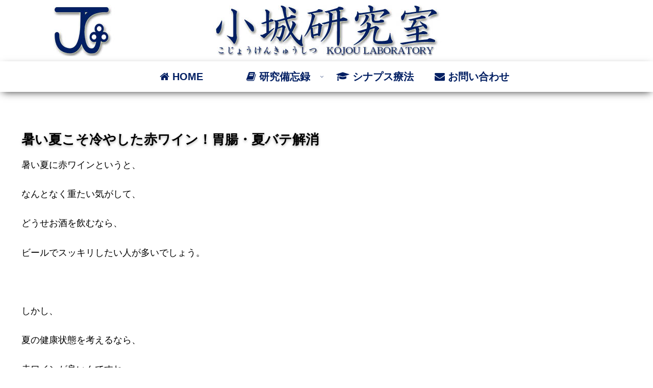

--- FILE ---
content_type: text/css
request_url: https://drkojou.com/wp/wp-content/themes/cocoon-child-master/style.css?ver=b13d566294631dd218ffd1cbee360c30&fver=20190703051637
body_size: 994
content:
@charset "UTF-8";

/*!
Theme Name: Cocoon Child
Template:   cocoon-master
Version:    0.0.5
*/

/************************************
** 子テーマ用のスタイルを書く
************************************/
/*必要ならばここにコードを書く*/


/************************************
** レスポンシブデザイン用のメディアクエリ
************************************/
/*1240px以下*/
@media screen and (max-width: 1240px){
  /*必要ならばここにコードを書く*/
}

/*1030px以下*/
@media screen and (max-width: 1030px){
  /*必要ならばここにコードを書く*/
}

/*768px以下*/
@media screen and (max-width: 768px){
  /*必要ならばここにコードを書く*/
}

/*480px以下*/
@media screen and (max-width: 480px){
  /*必要ならばここにコードを書く*/
}

#main{
    animation: fadeIn 1s ease-out 0s 1 normal;
}
#sidebar {
    animation: fadeIn 1s ease-out 0s 1 normal;
}

@keyframes fadeIn {
    from {transform: translateY(10%); opacity: 0;}
    100% {transform: translateY(0%); opacity: 1;}
}
#header-container {
    animation: Down 1s ease-out 0s 1 normal;
}

@keyframes Down {
    from {transform: translateY(-10%); opacity: 0;}
    100% {transform: translateY(0%); opacity: 1;}
}

#breadcrumb {
    animation: Right 1s ease-out 0s 1 normal;
}

@keyframes Right {
    from {transform: translateX(10%); opacity: 0;}
    100% {transform: translateX(0%); opacity: 1;}
}

/*Chat Bubbles　CSS Setting*/
/* 全体のスタイル */
.voice {
  margin-bottom: 40px;
}
/* 左画像 */
.voice-img-left {
  margin-left: 4px;
  margin-top: -1px;
  float: left;
  width: 60px;
  height: 60px;
}
/* 右画像 */
.voice-img-right {
  margin-right: 4px;
  margin-top: -1px;
  float: right;
  width: 60px;
  height: 60px;
}
.voice figure img {
  width: 100%;
  height: 100%;
  border: 2px solid #eee;
  border-radius: 50%;
  margin: 0;
}
/* 画像の下のテキスト */
.voice-img-description {
  padding: 5px 0 0;
  font-size: 10px;
  text-align: center;
}
/* 左からの吹き出しテキスト */
.voice-text-right {
  color: #444;
  position: relative;
  margin-left: 100px;
  padding: 1.2em;
  border: 3px solid #eee;
  background-color: #fff;
  border-radius: 5px;
}
/* 右からの吹き出しテキスト */
.voice-text-left {
  position: relative;
  margin-right: 100px;
  padding: 1.2em;
  border: 3px solid #eee;
  background-color: #fff;
  border-radius: 5px;
}
p.voice-text {
  margin: 0 0 8px;
}
p.voice-text:last-child {
  margin-bottom: 0px;
}
/* 左の三角形を作る */
.voice-text-right:before {
  position: absolute;
  content: '';
  border: 10px solid transparent;
  border-right: 10px solid #eee;
  top: 15px;
  left: -20px;
}
.voice-text-right:after {
  position: absolute;
  content: '';
  border: 10px solid transparent;
  border-right: 10px solid #fff;
  top: 15px;
  left: -16px;
}
/* 右の三角形を作る */
.voice-text-left:before {
  position: absolute;
  content: '';
  border: 10px solid transparent;
  border-left: 10px solid #eee;
  top: 15px;
  right: -23px;
}
.voice-text-left:after {
  position: absolute;
  content: '';
  border: 10px solid transparent;
  border-left: 10px solid #fff;
  top: 15px;
  right: -19px;
}
/* 回り込み解除 */
.voice:after,.voice:before {
  clear: both;
  content: "";
  display: block;
}
